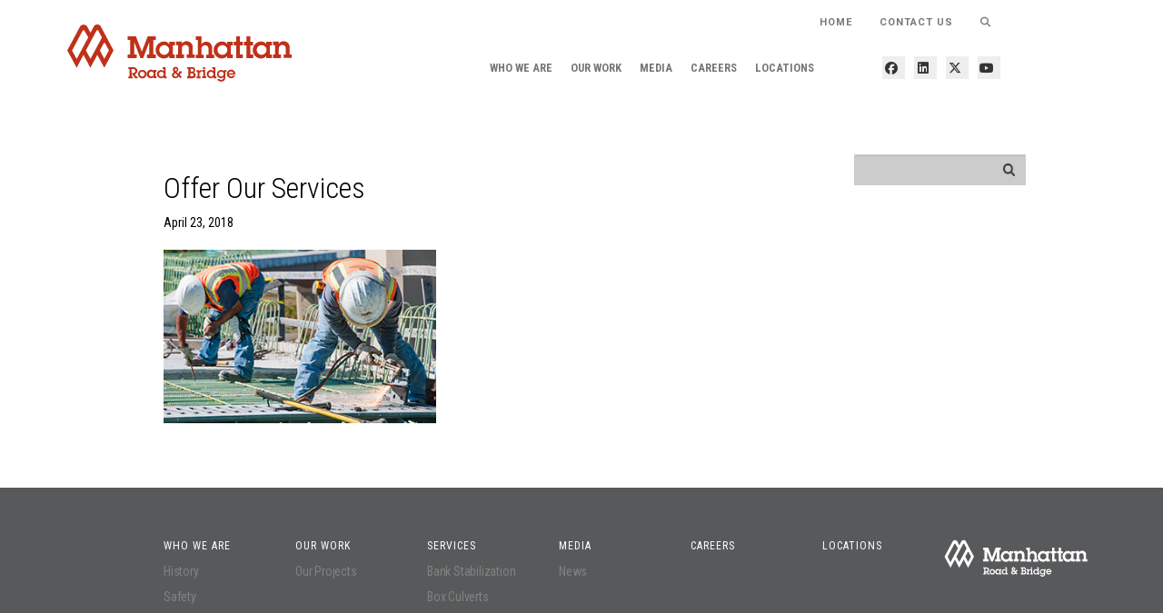

--- FILE ---
content_type: text/css
request_url: https://manhattanconstructiongroup.com/manhattan-road-bridge/wp-content/themes/manhattan-child/css-ydo/ydo.custom.css
body_size: 1967
content:
#menu-ultility-menu > li > a {
    font-family: "Roboto", sans-serif;
    font-weight: 700;
    font-size: 11px;
    letter-spacing: 1px;
    text-transform: uppercase;
}

.contactus-box {
    background-color: initial;
    min-height: 185px;
    /* height: 216px; */
    background-image: url('../images/contact-offer-bg.png');
    /* background-size: 100% auto; */
    background-position: bottom right;
    background-repeat: no-repeat;
    padding: 15px 10px 20px 14px;
    background-size:cover !important;
}
.refresh-a {
    cursor: pointer;
}
.contactus-box p,
.sidebar-box.offer-box p {
    max-width: 80%;
    line-height: 1.92857 !important;
}
.sidebar-box.offer-box p {
    font-family: "Roboto Condensed",sans-serif;
    font-weight: bold;
    font-size: 11px !important;
    letter-spacing: 1px;
}
.contact-content .address-txt h2 {
    font-size: 32px;
}
.contact-content .address-txt > h6 {
    font-weight: bold;
    font-size: 14px;
    letter-spacing: 1px;
}
.contact-content {
    font-size: 16px;
}
.filters .dropdown-box .dropdown-value h6 {
    letter-spacing: 1px;
}
.contact-content .address-txt .person h6 {
    font-size: 12px;
    letter-spacing: 1px;
    font-family: "Roboto", sans-serif;
    font-weight: 500;
}

.play-btn-png {
    background: url("../images/video-play-btn-84x84.png") no-repeat;
    position: absolute;
    bottom: 38%;
    left: 38%;
    color: #fff;
    font-size: 80px;
    font-weight: lighter;
    width: 85px;
    height: 85px;
}

body.page-template-front-home-page-php .play-btn-png {
    bottom: 22%;
}

body.page-template-contact .resources-section h2 {
    font-size: 33px;
    font-weight: normal;
}

@media(min-width: 1200px) {
    body .whoweserve-field li h5 {
        margin-top: 0;
    }

    body.page-template-contact .resources-section .slider .slide-wrap > h5:first-child {
        letter-spacing: 1px;
        font-size: 16px;
        font-weight: bold;
        text-transform: uppercase;
    }
}


--- FILE ---
content_type: text/javascript
request_url: https://manhattanconstructiongroup.com/manhattan-road-bridge/wp-content/themes/manhattan-child/js/dropdown-list.js
body_size: 820
content:
(function($){
  $(document).ready(function(){
  	$(".dropdown-list").find("label").on('click', function(){
  	  var valueDropdown = $(this).find('.dropdown-li-value').text();
  	  if($(this).closest(".dropdown-list").hasClass("multiple")){
  	  	var comma = false;
  	  	var txtValue = "";
  	  	$(this).closest(".dropdown-box").find("input[type=checkbox]").each(function(){
  	  	  if($(this).is(":checked")){
  	  	  	if(comma == true){
	  	  	  txtValue += ", ";
	  	  	}
	  	  	txtValue += $(this).closest("label").find(".dropdown-li-value").text();
	  	  	comma = true;
  	  	  }
  	  	});
  	  	$(this).closest(".dropdown-box").find(".dropdown-value").find("h6").text(txtValue);
  	  }else{
	    $(this).closest(".dropdown-box").find(".dropdown-value").find("h6").text(valueDropdown);
	  }
  	});
  });
}(jQuery));

--- FILE ---
content_type: image/svg+xml
request_url: https://manhattanconstructiongroup.com/manhattan-road-bridge/wp-content/uploads/sites/9/2019/10/Footer-Manhattan-Road-and-Bridge_1805.svg
body_size: 6523
content:
<?xml version="1.0" encoding="utf-8"?>
<!-- Generator: Adobe Illustrator 23.1.1, SVG Export Plug-In . SVG Version: 6.00 Build 0)  -->
<svg version="1.1" id="Layer_1" xmlns="http://www.w3.org/2000/svg" xmlns:xlink="http://www.w3.org/1999/xlink" x="0px" y="0px"
	 viewBox="0 0 157.2 47.4" style="enable-background:new 0 0 157.2 47.4;" xml:space="preserve">
<style type="text/css">
	.st0{fill:#FFFFFF;}
</style>
<g>
	<polygon class="st0" points="62.8,16.5 64.3,16.5 64.3,14.3 59.2,14.3 55.5,23.9 51.8,14.3 46.6,14.3 46.6,16.5 48.1,16.5 
		48.1,25.7 46.6,25.7 46.6,27.9 52.3,27.9 52.3,25.7 50.7,25.7 50.7,17.8 54.6,27.9 56.4,27.9 60.2,17.8 60.2,25.7 58.7,25.7 
		58.7,27.9 64.3,27.9 64.3,25.7 62.8,25.7 	"/>
	<path class="st0" d="M72.6,27.9h3.6v-2.2H75v-5.8h1.3v-2.2h-3.6v1.5c-0.7-1.1-1.9-1.7-3.2-1.7c-3,0-5.3,2.5-5.3,5.4
		s2.3,5.3,5.2,5.3c1.3,0,2.5-0.5,3.3-1.6v1.3H72.6z M69.5,25.9c-1.6,0-3-1.4-3-3c0-1.7,1.3-3.1,3.1-3.1c1.7,0,3.1,1.4,3.1,3
		C72.6,24.5,71.3,25.9,69.5,25.9"/>
	<path class="st0" d="M78.3,25.7H77v2.2h5v-2.2h-1.3v-3c0-0.7,0-1.6,0.4-2.1c0.4-0.6,1.1-0.9,1.8-0.9c0.7,0,1.4,0.3,1.8,0.8
		c0.4,0.6,0.4,1.2,0.4,1.8v3.3h-1.3v2.2h5v-2.2h-1.3v-4c0-1.2,0-2.1-0.9-3c-0.7-0.8-1.8-1.3-2.9-1.3c-1.3,0-2.4,0.6-3,1.7v-1.4H77
		v2.2h1.3V25.7z"/>
	<path class="st0" d="M93,14.3h-3.6v2.2h1.3v9.3h-1.3V28h5v-2.2H93v-3.1c0-0.8,0-1.4,0.5-2c0.4-0.5,1.1-0.8,1.8-0.8
		c0.7,0,1.4,0.3,1.8,0.9s0.3,1.4,0.3,2.1v2.9h-1.3V28h5v-2.2h-1.3v-3.5c0-1.2-0.1-2.2-0.8-3.2c-0.7-0.9-1.7-1.5-2.9-1.5
		c-1.3,0-2.4,0.6-3.1,1.8V14.3z"/>
	<path class="st0" d="M109.2,27.9h3.6v-2.2h-1.3v-5.8h1.3v-2.2h-3.6v1.5c-0.7-1.1-1.9-1.7-3.2-1.7c-3,0-5.3,2.5-5.3,5.4
		s2.3,5.3,5.2,5.3c1.3,0,2.5-0.5,3.3-1.6V27.9z M106.1,25.9c-1.6,0-3-1.4-3-3c0-1.7,1.3-3.1,3.1-3.1c1.7,0,3.1,1.4,3.1,3
		C109.3,24.5,107.9,25.9,106.1,25.9"/>
	<polygon class="st0" points="117.2,19.9 119,19.9 119,17.7 117.2,17.7 117.2,14.3 114.9,14.3 114.9,17.7 113.3,17.7 113.3,19.9 
		114.9,19.9 114.9,27.9 119.1,27.9 119.1,25.7 117.2,25.7 	"/>
	<polygon class="st0" points="123.7,19.9 125.5,19.9 125.5,17.7 123.7,17.7 123.7,14.3 121.4,14.3 121.4,17.7 119.8,17.7 
		119.8,19.9 121.4,19.9 121.4,27.9 125.6,27.9 125.6,25.7 123.7,25.7 	"/>
	<path class="st0" d="M133.8,27.9h3.6v-2.2h-1.3v-5.8h1.3v-2.2h-3.6v1.5c-0.7-1.1-1.8-1.7-3.2-1.7c-3,0-5.3,2.5-5.3,5.4
		s2.3,5.3,5.2,5.3c1.3,0,2.5-0.5,3.3-1.6V27.9z M130.8,25.9c-1.6,0-3-1.4-3-3c0-1.7,1.3-3.1,3.1-3.1c1.7,0,3.1,1.4,3.1,3
		C133.9,24.5,132.5,25.9,130.8,25.9"/>
	<path class="st0" d="M139.3,25.7H138v2.2h5v-2.2h-1.3v-3c0-0.7,0-1.6,0.4-2.1c0.4-0.6,1.1-0.9,1.8-0.9s1.4,0.3,1.8,0.8
		c0.4,0.6,0.4,1.2,0.4,1.8v3.3h-1.3v2.2h5v-2.2h-1.3v-4c0-1.2,0-2.1-0.9-3c-0.7-0.8-1.8-1.3-2.9-1.3c-1.3,0-2.4,0.6-3,1.7v-1.4H138
		v2.2h1.3V25.7z"/>
	<path class="st0" d="M37.7,23.1l-8-15c-0.4-0.8-1.2-1.3-2.2-1.3s-1.8,0.5-2.2,1.3L23.2,12l-2.1-3.9c-0.4-0.7-1.3-1.2-2.2-1.2
		c-1,0-1.9,0.5-2.3,1.3l-8,14.9L14.5,34l4.3-8.1l4.3,8.1l4.4-8.1l4.4,8.1L37.7,23.1z M21.8,14.9l-7.3,13.6l-2.9-5.3l6.6-12.4
		c0.1-0.2,0.4-0.4,0.6-0.4c0.3,0,0.5,0.1,0.6,0.4L21.8,14.9z M30.4,15l-7.2,13.4l-2.9-5.3L27,10.7c0.1-0.2,0.3-0.3,0.6-0.3
		c0.2,0,0.4,0.1,0.5,0.3L30.4,15z M32.4,18.6l2.4,4.5l-2.9,5.3l-2.8-5.3l2.4-4.4c0.1-0.2,0.3-0.3,0.5-0.3
		C32.1,18.3,32.3,18.4,32.4,18.6"/>
	<g>
		<path class="st0" d="M47.8,34.8H47v-1.1h3.1c0.7,0,1.3,0.1,1.8,0.5c0.5,0.5,0.8,1.1,0.8,1.8c0,1-0.7,2-1.7,2.1l1.1,1.4h0.8v1.1
			h-1.6l-2.2-3.1v2h0.6v1.1H47v-1.1h0.7L47.8,34.8L47.8,34.8z M49.8,37.3c0.4,0,0.8,0,1.1-0.3c0.3-0.2,0.5-0.6,0.5-1s-0.2-0.7-0.5-1
			c-0.3-0.2-0.6-0.2-1-0.2H49v2.5H49.8z"/>
		<path class="st0" d="M53.1,38c0-1.5,1.2-2.7,2.7-2.7s2.7,1.2,2.7,2.7s-1.2,2.7-2.7,2.7S53.1,39.4,53.1,38z M57.3,38
			c0-0.8-0.7-1.6-1.5-1.6s-1.6,0.7-1.6,1.5s0.7,1.6,1.5,1.6C56.6,39.5,57.3,38.8,57.3,38z"/>
		<path class="st0" d="M62.9,39.8c-0.4,0.6-1,0.8-1.7,0.8c-1.5,0-2.6-1.2-2.6-2.7s1.2-2.7,2.7-2.7c0.7,0,1.2,0.3,1.6,0.9v-0.7h1.8
			v1.1h-0.6v2.9h0.6v1.1h-1.8C62.9,40.5,62.9,39.8,62.9,39.8z M63,37.9c0-0.8-0.7-1.5-1.5-1.5c-0.9,0-1.5,0.7-1.5,1.6
			c0,0.8,0.7,1.5,1.5,1.5S63,38.8,63,37.9z"/>
		<path class="st0" d="M69.3,39.8c-0.4,0.6-1,0.8-1.7,0.8c-1.4,0-2.6-1.2-2.6-2.6c0-1.4,1.2-2.6,2.6-2.6c0.7,0,1.3,0.3,1.7,0.8v-1.4
			h-0.7v-1.1h1.8v5.8h0.7v1.1h-1.8V39.8z M69.3,38c0-0.8-0.7-1.5-1.5-1.5c-0.9,0-1.6,0.7-1.6,1.6c0,0.8,0.7,1.5,1.5,1.5
			C68.6,39.5,69.3,38.8,69.3,38z"/>
		<path class="st0" d="M79.8,40.6l-1.1-1.1c-0.5,0.7-1.2,1.1-2.1,1.1c-1.1,0-2.2-0.8-2.2-2c0-0.9,0.7-1.5,1.4-1.9l-0.1-0.1
			c-0.4-0.4-0.7-0.8-0.7-1.5c0-1,0.8-1.7,1.8-1.7c0.9,0,1.7,0.7,1.7,1.6c0,0.7-0.5,1.3-1.1,1.6l1.1,1.1l0.7-1.5h1.4v1.1H80l-0.6,1.2
			l1.2,1.2L79.8,40.6z M76.6,37.5c-0.5,0.2-0.9,0.5-0.9,1.1c0,0.5,0.5,1,1,1c0.6,0,0.9-0.3,1.2-0.8L76.6,37.5z M76.8,36.1
			c0.3-0.2,0.7-0.5,0.7-0.9s-0.3-0.7-0.6-0.7c-0.4,0-0.6,0.3-0.6,0.7C76.2,35.6,76.5,35.8,76.8,36.1L76.8,36.1z"/>
		<path class="st0" d="M84.1,39.4h0.7v-4.7h-0.7v-1.1h3c0.5,0,1,0,1.4,0.4c0.4,0.3,0.6,0.8,0.6,1.4c0,0.6-0.3,1.2-0.9,1.5
			c0.8,0.3,1.2,1,1.2,1.8c0,0.5-0.2,1.1-0.6,1.4c-0.5,0.4-1,0.5-1.6,0.5H84L84.1,39.4L84.1,39.4z M86.1,39.4h0.7
			c0.3,0,0.7,0,0.9-0.2c0.3-0.2,0.4-0.5,0.4-0.7c0-0.3-0.1-0.6-0.4-0.8s-0.6-0.2-0.9-0.2h-0.7V39.4z M86.2,36.4h0.7
			c0.3,0,0.6,0,0.9-0.2c0.2-0.2,0.3-0.4,0.3-0.7S88,35,87.7,34.8c-0.2-0.2-0.5-0.1-0.8-0.1h-0.7V36.4z"/>
		<path class="st0" d="M91.6,36.3c0.3-0.6,0.9-0.9,1.5-0.9v1.2c-0.4,0-0.7,0.1-1,0.4c-0.4,0.3-0.4,0.7-0.4,1.2v1.3h0.7v1.1h-2.5
			v-1.1h0.7v-2.9h-0.7v-1.1h1.7C91.6,35.5,91.6,36.3,91.6,36.3z"/>
		<path class="st0" d="M95.3,39.4H96v1.1h-2.5v-1.1h0.7v-2.9h-0.7v-1.1h1.8V39.4z M95.3,34.9h-1.2v-1.2h1.2V34.9z"/>
		<path class="st0" d="M100.6,39.8c-0.4,0.6-1,0.8-1.7,0.8c-1.4,0-2.6-1.2-2.6-2.6c0-1.4,1.2-2.6,2.6-2.6c0.7,0,1.3,0.3,1.7,0.8
			v-1.4h-0.7v-1.1h1.8v5.8h0.7v1.1h-1.8V39.8z M100.6,38c0-0.8-0.7-1.5-1.5-1.5c-0.9,0-1.6,0.7-1.6,1.6c0,0.8,0.7,1.5,1.5,1.5
			C99.9,39.5,100.6,38.8,100.6,38z"/>
		<path class="st0" d="M104.3,41c0.2,0.4,0.7,0.6,1.2,0.6c0.4,0,0.8-0.2,1.1-0.5c0.3-0.4,0.4-0.7,0.4-1.2v-0.2
			c-0.4,0.6-1,0.9-1.6,0.9c-1.5,0-2.6-1.2-2.6-2.6c0-1.4,1.2-2.6,2.6-2.6c0.7,0,1.3,0.2,1.7,0.8v-0.7h1.7v1.1H108v3.3
			c0,0.8-0.1,1.4-0.6,2c-0.5,0.5-1.2,0.8-2,0.8c-1.1,0-2.2-0.5-2.4-1.6L104.3,41L104.3,41z M105.4,39.5c0.9,0,1.6-0.7,1.6-1.6
			c0-0.9-0.7-1.5-1.6-1.5s-1.6,0.7-1.6,1.6C103.8,38.8,104.5,39.5,105.4,39.5z"/>
		<path class="st0" d="M114.1,39c-0.4,1-1.4,1.6-2.4,1.6c-1.5,0-2.7-1.2-2.7-2.7s1.1-2.7,2.7-2.7c0.7,0,1.4,0.3,1.9,0.8
			s0.7,1.2,0.7,1.9v0.4h-4.1c0.2,0.7,0.8,1.2,1.5,1.2c0.5,0,0.9-0.2,1.2-0.6L114.1,39L114.1,39z M113.2,37.5
			c-0.2-0.7-0.9-1.2-1.6-1.2s-1.4,0.5-1.5,1.2H113.2z"/>
	</g>
</g>
</svg>
